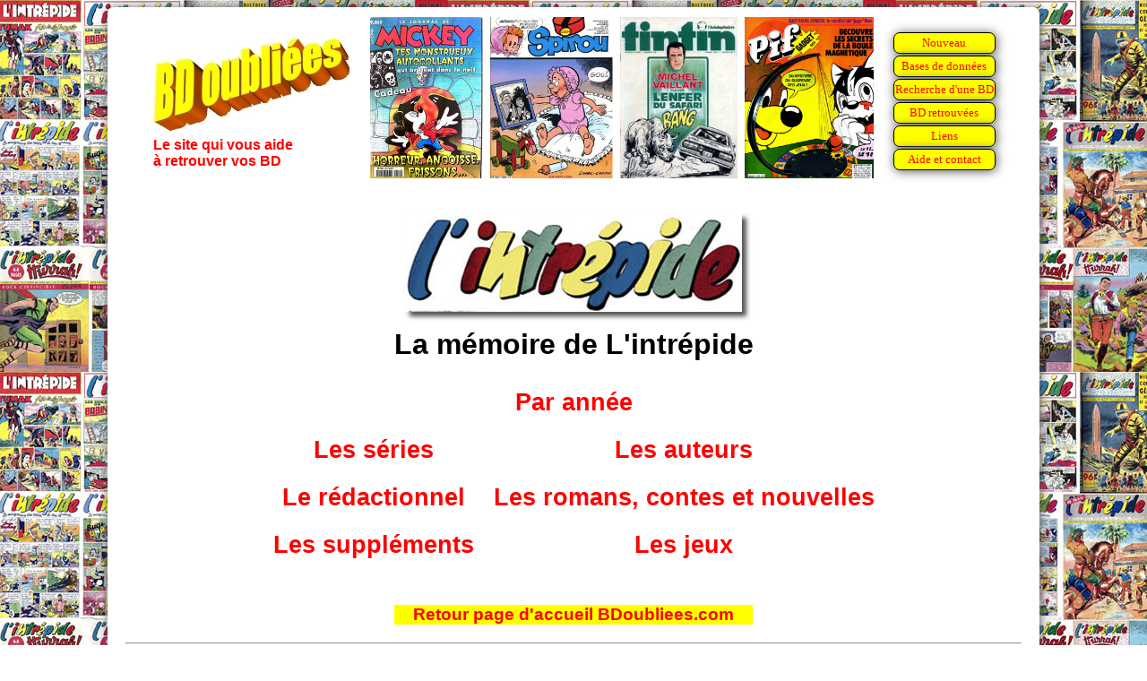

--- FILE ---
content_type: text/html
request_url: https://www.bdoubliees.com/intrepide/index.html
body_size: 646
content:
<!DOCTYPE html>
<html>
<head>
<meta http-equiv="content-type" content="text/html; charset=windows-1252">
<!-- Global site tag (gtag.js) - Google Analytics -->
<script async src="https://www.googletagmanager.com/gtag/js?id=G-S06BGWPJEC"></script>
<script>
window.dataLayer = window.dataLayer || [];
function gtag(){dataLayer.push(arguments);}
gtag('js', new Date());
gtag('config', 'G-S06BGWPJEC');
</script>
<meta name="description" content="Ces pages  r&eacute;pertorient tout ce qui est paru dans L'intr&eacute;pide.">
<meta name="keywords" content="BD, Bandes dessin&eacute;es, L'intr&eacute;pide">

<script language="Javascript" src="../procedures.js"></script>
<script src="https://www.google.com/recaptcha/api.js" async defer></script>
<title>La m&eacute;moire de L'intr&eacute;pide</title>
<link rel="stylesheet" type="text/css" href="../bdoubnew.css">
</head>
<body style="background: url(fond.jpg) fixed;">
<div class="cadrepage">
<script language="Javascript">entete(1);</script>
<div class="titrepage">
<img src="couvertures/titre1950.jpg" alt="L'intr&eacute;pide" title="L'intr&eacute;pide">
<br>
La mémoire de L'intr&eacute;pide
</div>
<table align="center" cellspacing=20>
  <tbody>
    <tr>
      <td colspan="2" class="accueilrevue"><a href="annees/index.html">Par ann&eacute;e</a></td>
    </tr>
    <tr>
      <td class="accueilrevue"><a href="series/index.htm">Les s&eacute;ries</a></td>
      <td class="accueilrevue"><a href="auteurs/index.htm">Les auteurs</a></td>
    </tr>
    <tr>
      <td class="accueilrevue"><a href="redactionnel/index.htm">Le r&eacute;dactionnel</a></td>
      <td class="accueilrevue"><a href="romans/index.htm">Les romans, contes et nouvelles</a></td>
    </tr>
    <tr>
      <td class="accueilrevue"><a href="supplements/index.htm">Les suppléments</a></td>
      <td class="accueilrevue"><a href="jeux/index.htm">Les jeux</a></td>
    </tr>
  </tbody>
</table>
<p></p>
<div class="lienretour"><a href="../index.html">Retour page d'accueil BDoubliees.com</a></div>
<p></p>
<script language="JavaScript">baspage(0);</script>
</div>
</body>
</html>



--- FILE ---
content_type: text/html
request_url: https://bdoubliees.com/figures/couvjour/0121.htm
body_size: 186
content:
<!DOCTYPE html><html><head></head><body><center>
<img height="180" src="https://bdoubliees.com/mickey/couvertures/m3379.jpg" alt="Le journal de Mickey N2379 le 21/01/1998" title="Le journal de Mickey N2379 le 21/01/1998">
&nbsp;<img height="180" src="https://bdoubliees.com/journalspirou/couvertures/2284.jpg" alt="Spirou 2284 le 21/01/1982" title="Spirou 2284 le 21/01/1982">
&nbsp;<img height="180" src="https://bdoubliees.com/tintin/couvertures/7501211.jpg" alt="Tintin TH107=TB04/75 le 21/01/1975" title="Tintin TH107=TB04/75 le 21/01/1975">
&nbsp;<img height="180" src="https://bdoubliees.com/vaillantpif/couvertures/v2565.jpg" alt="Vaillant/Pif P565 le 21/01/1980" title="Vaillant/Pif P565 le 21/01/1980">
</center></body></html>
